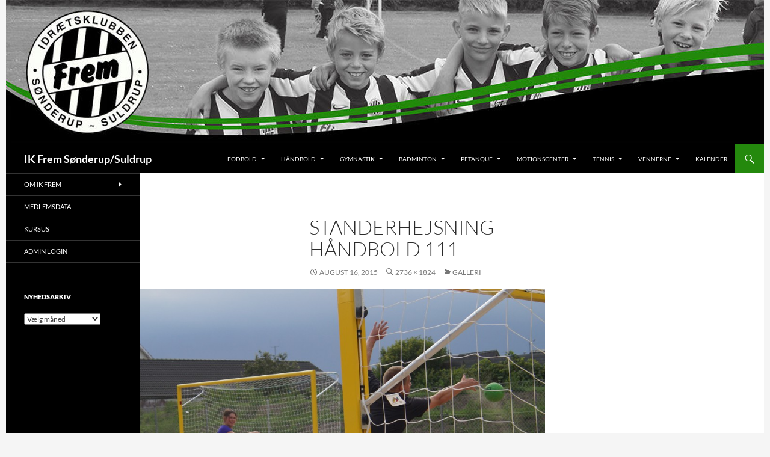

--- FILE ---
content_type: text/html; charset=UTF-8
request_url: https://wp.ikfrem.dk/haandbold/galleri/standerhejsning-haandbold-111/
body_size: 11046
content:
<!DOCTYPE html>
<html lang="da-DK" xmlns:fb="https://www.facebook.com/2008/fbml" xmlns:addthis="https://www.addthis.com/help/api-spec" >
<head>
	<meta charset="UTF-8">
	<meta name="viewport" content="width=device-width, initial-scale=1.0">
	<title>Standerhejsning Håndbold 111 | IK Frem Sønderup/Suldrup</title>
	<link rel="profile" href="https://gmpg.org/xfn/11">
	<link rel="pingback" href="https://wp.ikfrem.dk/xmlrpc.php">
	<meta name='robots' content='max-image-preview:large' />
<link rel="alternate" type="application/rss+xml" title="IK Frem Sønderup/Suldrup &raquo; Feed" href="https://wp.ikfrem.dk/feed/" />
<link rel="alternate" type="application/rss+xml" title="IK Frem Sønderup/Suldrup &raquo;-kommentar-feed" href="https://wp.ikfrem.dk/comments/feed/" />
<link rel="alternate" type="application/rss+xml" title="IK Frem Sønderup/Suldrup &raquo; Standerhejsning Håndbold 111-kommentar-feed" href="https://wp.ikfrem.dk/haandbold/galleri/standerhejsning-haandbold-111/feed/" />
<link rel="alternate" title="oEmbed (JSON)" type="application/json+oembed" href="https://wp.ikfrem.dk/wp-json/oembed/1.0/embed?url=https%3A%2F%2Fwp.ikfrem.dk%2Fhaandbold%2Fgalleri%2Fstanderhejsning-haandbold-111%2F" />
<link rel="alternate" title="oEmbed (XML)" type="text/xml+oembed" href="https://wp.ikfrem.dk/wp-json/oembed/1.0/embed?url=https%3A%2F%2Fwp.ikfrem.dk%2Fhaandbold%2Fgalleri%2Fstanderhejsning-haandbold-111%2F&#038;format=xml" />
<style id='wp-img-auto-sizes-contain-inline-css'>
img:is([sizes=auto i],[sizes^="auto," i]){contain-intrinsic-size:3000px 1500px}
/*# sourceURL=wp-img-auto-sizes-contain-inline-css */
</style>
<style id='wp-emoji-styles-inline-css'>

	img.wp-smiley, img.emoji {
		display: inline !important;
		border: none !important;
		box-shadow: none !important;
		height: 1em !important;
		width: 1em !important;
		margin: 0 0.07em !important;
		vertical-align: -0.1em !important;
		background: none !important;
		padding: 0 !important;
	}
/*# sourceURL=wp-emoji-styles-inline-css */
</style>
<link rel='stylesheet' id='wp-block-library-css' href='https://wp.ikfrem.dk/wp-includes/css/dist/block-library/style.min.css?ver=6.9' media='all' />
<style id='global-styles-inline-css'>
:root{--wp--preset--aspect-ratio--square: 1;--wp--preset--aspect-ratio--4-3: 4/3;--wp--preset--aspect-ratio--3-4: 3/4;--wp--preset--aspect-ratio--3-2: 3/2;--wp--preset--aspect-ratio--2-3: 2/3;--wp--preset--aspect-ratio--16-9: 16/9;--wp--preset--aspect-ratio--9-16: 9/16;--wp--preset--color--black: #000000;--wp--preset--color--cyan-bluish-gray: #abb8c3;--wp--preset--color--white: #fff;--wp--preset--color--pale-pink: #f78da7;--wp--preset--color--vivid-red: #cf2e2e;--wp--preset--color--luminous-vivid-orange: #ff6900;--wp--preset--color--luminous-vivid-amber: #fcb900;--wp--preset--color--light-green-cyan: #7bdcb5;--wp--preset--color--vivid-green-cyan: #00d084;--wp--preset--color--pale-cyan-blue: #8ed1fc;--wp--preset--color--vivid-cyan-blue: #0693e3;--wp--preset--color--vivid-purple: #9b51e0;--wp--preset--color--green: #24890d;--wp--preset--color--dark-gray: #2b2b2b;--wp--preset--color--medium-gray: #767676;--wp--preset--color--light-gray: #f5f5f5;--wp--preset--gradient--vivid-cyan-blue-to-vivid-purple: linear-gradient(135deg,rgb(6,147,227) 0%,rgb(155,81,224) 100%);--wp--preset--gradient--light-green-cyan-to-vivid-green-cyan: linear-gradient(135deg,rgb(122,220,180) 0%,rgb(0,208,130) 100%);--wp--preset--gradient--luminous-vivid-amber-to-luminous-vivid-orange: linear-gradient(135deg,rgb(252,185,0) 0%,rgb(255,105,0) 100%);--wp--preset--gradient--luminous-vivid-orange-to-vivid-red: linear-gradient(135deg,rgb(255,105,0) 0%,rgb(207,46,46) 100%);--wp--preset--gradient--very-light-gray-to-cyan-bluish-gray: linear-gradient(135deg,rgb(238,238,238) 0%,rgb(169,184,195) 100%);--wp--preset--gradient--cool-to-warm-spectrum: linear-gradient(135deg,rgb(74,234,220) 0%,rgb(151,120,209) 20%,rgb(207,42,186) 40%,rgb(238,44,130) 60%,rgb(251,105,98) 80%,rgb(254,248,76) 100%);--wp--preset--gradient--blush-light-purple: linear-gradient(135deg,rgb(255,206,236) 0%,rgb(152,150,240) 100%);--wp--preset--gradient--blush-bordeaux: linear-gradient(135deg,rgb(254,205,165) 0%,rgb(254,45,45) 50%,rgb(107,0,62) 100%);--wp--preset--gradient--luminous-dusk: linear-gradient(135deg,rgb(255,203,112) 0%,rgb(199,81,192) 50%,rgb(65,88,208) 100%);--wp--preset--gradient--pale-ocean: linear-gradient(135deg,rgb(255,245,203) 0%,rgb(182,227,212) 50%,rgb(51,167,181) 100%);--wp--preset--gradient--electric-grass: linear-gradient(135deg,rgb(202,248,128) 0%,rgb(113,206,126) 100%);--wp--preset--gradient--midnight: linear-gradient(135deg,rgb(2,3,129) 0%,rgb(40,116,252) 100%);--wp--preset--font-size--small: 13px;--wp--preset--font-size--medium: 20px;--wp--preset--font-size--large: 36px;--wp--preset--font-size--x-large: 42px;--wp--preset--spacing--20: 0.44rem;--wp--preset--spacing--30: 0.67rem;--wp--preset--spacing--40: 1rem;--wp--preset--spacing--50: 1.5rem;--wp--preset--spacing--60: 2.25rem;--wp--preset--spacing--70: 3.38rem;--wp--preset--spacing--80: 5.06rem;--wp--preset--shadow--natural: 6px 6px 9px rgba(0, 0, 0, 0.2);--wp--preset--shadow--deep: 12px 12px 50px rgba(0, 0, 0, 0.4);--wp--preset--shadow--sharp: 6px 6px 0px rgba(0, 0, 0, 0.2);--wp--preset--shadow--outlined: 6px 6px 0px -3px rgb(255, 255, 255), 6px 6px rgb(0, 0, 0);--wp--preset--shadow--crisp: 6px 6px 0px rgb(0, 0, 0);}:where(.is-layout-flex){gap: 0.5em;}:where(.is-layout-grid){gap: 0.5em;}body .is-layout-flex{display: flex;}.is-layout-flex{flex-wrap: wrap;align-items: center;}.is-layout-flex > :is(*, div){margin: 0;}body .is-layout-grid{display: grid;}.is-layout-grid > :is(*, div){margin: 0;}:where(.wp-block-columns.is-layout-flex){gap: 2em;}:where(.wp-block-columns.is-layout-grid){gap: 2em;}:where(.wp-block-post-template.is-layout-flex){gap: 1.25em;}:where(.wp-block-post-template.is-layout-grid){gap: 1.25em;}.has-black-color{color: var(--wp--preset--color--black) !important;}.has-cyan-bluish-gray-color{color: var(--wp--preset--color--cyan-bluish-gray) !important;}.has-white-color{color: var(--wp--preset--color--white) !important;}.has-pale-pink-color{color: var(--wp--preset--color--pale-pink) !important;}.has-vivid-red-color{color: var(--wp--preset--color--vivid-red) !important;}.has-luminous-vivid-orange-color{color: var(--wp--preset--color--luminous-vivid-orange) !important;}.has-luminous-vivid-amber-color{color: var(--wp--preset--color--luminous-vivid-amber) !important;}.has-light-green-cyan-color{color: var(--wp--preset--color--light-green-cyan) !important;}.has-vivid-green-cyan-color{color: var(--wp--preset--color--vivid-green-cyan) !important;}.has-pale-cyan-blue-color{color: var(--wp--preset--color--pale-cyan-blue) !important;}.has-vivid-cyan-blue-color{color: var(--wp--preset--color--vivid-cyan-blue) !important;}.has-vivid-purple-color{color: var(--wp--preset--color--vivid-purple) !important;}.has-black-background-color{background-color: var(--wp--preset--color--black) !important;}.has-cyan-bluish-gray-background-color{background-color: var(--wp--preset--color--cyan-bluish-gray) !important;}.has-white-background-color{background-color: var(--wp--preset--color--white) !important;}.has-pale-pink-background-color{background-color: var(--wp--preset--color--pale-pink) !important;}.has-vivid-red-background-color{background-color: var(--wp--preset--color--vivid-red) !important;}.has-luminous-vivid-orange-background-color{background-color: var(--wp--preset--color--luminous-vivid-orange) !important;}.has-luminous-vivid-amber-background-color{background-color: var(--wp--preset--color--luminous-vivid-amber) !important;}.has-light-green-cyan-background-color{background-color: var(--wp--preset--color--light-green-cyan) !important;}.has-vivid-green-cyan-background-color{background-color: var(--wp--preset--color--vivid-green-cyan) !important;}.has-pale-cyan-blue-background-color{background-color: var(--wp--preset--color--pale-cyan-blue) !important;}.has-vivid-cyan-blue-background-color{background-color: var(--wp--preset--color--vivid-cyan-blue) !important;}.has-vivid-purple-background-color{background-color: var(--wp--preset--color--vivid-purple) !important;}.has-black-border-color{border-color: var(--wp--preset--color--black) !important;}.has-cyan-bluish-gray-border-color{border-color: var(--wp--preset--color--cyan-bluish-gray) !important;}.has-white-border-color{border-color: var(--wp--preset--color--white) !important;}.has-pale-pink-border-color{border-color: var(--wp--preset--color--pale-pink) !important;}.has-vivid-red-border-color{border-color: var(--wp--preset--color--vivid-red) !important;}.has-luminous-vivid-orange-border-color{border-color: var(--wp--preset--color--luminous-vivid-orange) !important;}.has-luminous-vivid-amber-border-color{border-color: var(--wp--preset--color--luminous-vivid-amber) !important;}.has-light-green-cyan-border-color{border-color: var(--wp--preset--color--light-green-cyan) !important;}.has-vivid-green-cyan-border-color{border-color: var(--wp--preset--color--vivid-green-cyan) !important;}.has-pale-cyan-blue-border-color{border-color: var(--wp--preset--color--pale-cyan-blue) !important;}.has-vivid-cyan-blue-border-color{border-color: var(--wp--preset--color--vivid-cyan-blue) !important;}.has-vivid-purple-border-color{border-color: var(--wp--preset--color--vivid-purple) !important;}.has-vivid-cyan-blue-to-vivid-purple-gradient-background{background: var(--wp--preset--gradient--vivid-cyan-blue-to-vivid-purple) !important;}.has-light-green-cyan-to-vivid-green-cyan-gradient-background{background: var(--wp--preset--gradient--light-green-cyan-to-vivid-green-cyan) !important;}.has-luminous-vivid-amber-to-luminous-vivid-orange-gradient-background{background: var(--wp--preset--gradient--luminous-vivid-amber-to-luminous-vivid-orange) !important;}.has-luminous-vivid-orange-to-vivid-red-gradient-background{background: var(--wp--preset--gradient--luminous-vivid-orange-to-vivid-red) !important;}.has-very-light-gray-to-cyan-bluish-gray-gradient-background{background: var(--wp--preset--gradient--very-light-gray-to-cyan-bluish-gray) !important;}.has-cool-to-warm-spectrum-gradient-background{background: var(--wp--preset--gradient--cool-to-warm-spectrum) !important;}.has-blush-light-purple-gradient-background{background: var(--wp--preset--gradient--blush-light-purple) !important;}.has-blush-bordeaux-gradient-background{background: var(--wp--preset--gradient--blush-bordeaux) !important;}.has-luminous-dusk-gradient-background{background: var(--wp--preset--gradient--luminous-dusk) !important;}.has-pale-ocean-gradient-background{background: var(--wp--preset--gradient--pale-ocean) !important;}.has-electric-grass-gradient-background{background: var(--wp--preset--gradient--electric-grass) !important;}.has-midnight-gradient-background{background: var(--wp--preset--gradient--midnight) !important;}.has-small-font-size{font-size: var(--wp--preset--font-size--small) !important;}.has-medium-font-size{font-size: var(--wp--preset--font-size--medium) !important;}.has-large-font-size{font-size: var(--wp--preset--font-size--large) !important;}.has-x-large-font-size{font-size: var(--wp--preset--font-size--x-large) !important;}
/*# sourceURL=global-styles-inline-css */
</style>

<style id='classic-theme-styles-inline-css'>
/*! This file is auto-generated */
.wp-block-button__link{color:#fff;background-color:#32373c;border-radius:9999px;box-shadow:none;text-decoration:none;padding:calc(.667em + 2px) calc(1.333em + 2px);font-size:1.125em}.wp-block-file__button{background:#32373c;color:#fff;text-decoration:none}
/*# sourceURL=/wp-includes/css/classic-themes.min.css */
</style>
<link rel='stylesheet' id='irw-widget-css' href='https://wp.ikfrem.dk/wp-content/plugins/dk-new-medias-image-rotator-widget/css/dkirw.css?ver=6.9' media='all' />
<link rel='stylesheet' id='parent-style-css' href='https://wp.ikfrem.dk/wp-content/themes/twentyfourteen/style.css?ver=6.9' media='all' />
<link rel='stylesheet' id='child-style-css' href='https://wp.ikfrem.dk/wp-content/themes/twentyfourteen-child/style.css?ver=6.9' media='all' />
<link rel='stylesheet' id='twentyfourteen-lato-css' href='https://wp.ikfrem.dk/wp-content/themes/twentyfourteen/fonts/font-lato.css?ver=20230328' media='all' />
<link rel='stylesheet' id='genericons-css' href='https://wp.ikfrem.dk/wp-content/themes/twentyfourteen/genericons/genericons.css?ver=20251101' media='all' />
<link rel='stylesheet' id='twentyfourteen-style-css' href='https://wp.ikfrem.dk/wp-content/themes/twentyfourteen-child/style.css?ver=20251202' media='all' />
<link rel='stylesheet' id='twentyfourteen-block-style-css' href='https://wp.ikfrem.dk/wp-content/themes/twentyfourteen/css/blocks.css?ver=20250715' media='all' />
<link rel='stylesheet' id='pwLogWi_style-css' href='https://wp.ikfrem.dk/wp-content/plugins/nice-login-register-widget/css/pw-login-widget.css?ver=1.3.10' media='all' />
<link rel='stylesheet' id='addthis_all_pages-css' href='https://wp.ikfrem.dk/wp-content/plugins/addthis/frontend/build/addthis_wordpress_public.min.css?ver=6.9' media='all' />
<script src="https://wp.ikfrem.dk/wp-includes/js/jquery/jquery.min.js?ver=3.7.1" id="jquery-core-js"></script>
<script src="https://wp.ikfrem.dk/wp-includes/js/jquery/jquery-migrate.min.js?ver=3.4.1" id="jquery-migrate-js"></script>
<script src="https://wp.ikfrem.dk/wp-content/plugins/dk-new-medias-image-rotator-widget/js/jquery.imagesloaded.js?ver=6.9" id="jquery-imagesloaded-js"></script>
<script src="https://wp.ikfrem.dk/wp-content/plugins/dk-new-medias-image-rotator-widget/js/dkirw.js?ver=6.9" id="irw-widget-js"></script>
<script src="https://wp.ikfrem.dk/wp-content/themes/twentyfourteen/js/keyboard-image-navigation.js?ver=20150120" id="twentyfourteen-keyboard-image-navigation-js"></script>
<script src="https://wp.ikfrem.dk/wp-content/themes/twentyfourteen/js/functions.js?ver=20250729" id="twentyfourteen-script-js" defer data-wp-strategy="defer"></script>
<link rel="https://api.w.org/" href="https://wp.ikfrem.dk/wp-json/" /><link rel="alternate" title="JSON" type="application/json" href="https://wp.ikfrem.dk/wp-json/wp/v2/media/752" /><link rel="EditURI" type="application/rsd+xml" title="RSD" href="https://wp.ikfrem.dk/xmlrpc.php?rsd" />
<meta name="generator" content="WordPress 6.9" />
<link rel="canonical" href="https://wp.ikfrem.dk/haandbold/galleri/standerhejsning-haandbold-111/" />
<link rel='shortlink' href='https://wp.ikfrem.dk/?p=752' />
<style id="fourteen-colors" type="text/css"></style><script data-cfasync="false" type="text/javascript">if (window.addthis_product === undefined) { window.addthis_product = "wpp"; } if (window.wp_product_version === undefined) { window.wp_product_version = "wpp-6.2.7"; } if (window.addthis_share === undefined) { window.addthis_share = {}; } if (window.addthis_config === undefined) { window.addthis_config = {"data_track_clickback":true,"ignore_server_config":true,"ui_atversion":300}; } if (window.addthis_layers === undefined) { window.addthis_layers = {}; } if (window.addthis_layers_tools === undefined) { window.addthis_layers_tools = [{"sharetoolbox":{"numPreferredServices":5,"counts":"one","size":"16px","style":"fixed","shareCountThreshold":0,"elements":".addthis_inline_share_toolbox_above,.at-above-post-homepage,.at-above-post-arch-page,.at-above-post-cat-page,.at-above-post,.at-above-post-page"}},{"share":{"counts":"none","numPreferredServices":5,"mobile":false,"position":"right","theme":"transparent"}},{"dock":{"follow":"off","buttonBarTheme":"light","buttonBarPosition":"bottom"}}]; } else { window.addthis_layers_tools.push({"sharetoolbox":{"numPreferredServices":5,"counts":"one","size":"16px","style":"fixed","shareCountThreshold":0,"elements":".addthis_inline_share_toolbox_above,.at-above-post-homepage,.at-above-post-arch-page,.at-above-post-cat-page,.at-above-post,.at-above-post-page"}}); window.addthis_layers_tools.push({"share":{"counts":"none","numPreferredServices":5,"mobile":false,"position":"right","theme":"transparent"}}); window.addthis_layers_tools.push({"dock":{"follow":"off","buttonBarTheme":"light","buttonBarPosition":"bottom"}});  } if (window.addthis_plugin_info === undefined) { window.addthis_plugin_info = {"info_status":"enabled","cms_name":"WordPress","plugin_name":"Share Buttons by AddThis","plugin_version":"6.2.7","plugin_mode":"WordPress","anonymous_profile_id":"wp-a97a540832ea2b22bd3e26fff5005ba4","page_info":{"template":"pages","post_type":"attachment"},"sharing_enabled_on_post_via_metabox":false}; } 
                    (function() {
                      var first_load_interval_id = setInterval(function () {
                        if (typeof window.addthis !== 'undefined') {
                          window.clearInterval(first_load_interval_id);
                          if (typeof window.addthis_layers !== 'undefined' && Object.getOwnPropertyNames(window.addthis_layers).length > 0) {
                            window.addthis.layers(window.addthis_layers);
                          }
                          if (Array.isArray(window.addthis_layers_tools)) {
                            for (i = 0; i < window.addthis_layers_tools.length; i++) {
                              window.addthis.layers(window.addthis_layers_tools[i]);
                            }
                          }
                        }
                     },1000)
                    }());
                </script> <script data-cfasync="false" type="text/javascript" src="https://s7.addthis.com/js/300/addthis_widget.js#pubid=wp-a97a540832ea2b22bd3e26fff5005ba4" async="async"></script>		<style id="wp-custom-css">
			.primary-navigation {
font-size: 10px;
padding-top: 0px;
}		</style>
		
<!-- Styles cached and displayed inline for speed. Generated by http://stylesplugin.com -->
<style type="text/css" id="styles-plugin-css">
.styles .footer-sidebar .widget-title,.styles .widget_calendar caption{color:#24890d}.styles .site-footer{background-color:#f4f4f4}
</style>
</head>

<body class="attachment wp-singular attachment-template-default attachmentid-752 attachment-jpeg wp-embed-responsive wp-theme-twentyfourteen wp-child-theme-twentyfourteen-child styles group-blog header-image full-width footer-widgets singular">
<a class="screen-reader-text skip-link" href="#content">
	Hop til indhold</a>
<div id="page" class="hfeed site">
			<div id="site-header">
		<a href="https://wp.ikfrem.dk/" rel="home" >
			<img src="https://wp.ikfrem.dk/wp-content/uploads/2023/10/cropped-webbanner_ikfrem.jpg" width="1260" height="240" alt="IK Frem Sønderup/Suldrup" srcset="https://wp.ikfrem.dk/wp-content/uploads/2023/10/cropped-webbanner_ikfrem.jpg 1260w, https://wp.ikfrem.dk/wp-content/uploads/2023/10/cropped-webbanner_ikfrem-300x57.jpg 300w, https://wp.ikfrem.dk/wp-content/uploads/2023/10/cropped-webbanner_ikfrem-1024x195.jpg 1024w, https://wp.ikfrem.dk/wp-content/uploads/2023/10/cropped-webbanner_ikfrem-768x146.jpg 768w" sizes="(max-width: 1260px) 100vw, 1260px" decoding="async" fetchpriority="high" />		</a>
	</div>
	
	<header id="masthead" class="site-header">
		<div class="header-main">
							<h1 class="site-title"><a href="https://wp.ikfrem.dk/" rel="home" >IK Frem Sønderup/Suldrup</a></h1>
			
			<div class="search-toggle">
				<a href="#search-container" class="screen-reader-text" aria-expanded="false" aria-controls="search-container">
					Søg				</a>
			</div>

			<nav id="primary-navigation" class="site-navigation primary-navigation">
				<button class="menu-toggle">Primær menu</button>
				<div class="menu-top-container"><ul id="primary-menu" class="nav-menu"><li id="menu-item-37" class="menu-item menu-item-type-post_type menu-item-object-page menu-item-has-children menu-item-37"><a href="https://wp.ikfrem.dk/fodbold/">Fodbold</a>
<ul class="sub-menu">
	<li id="menu-item-220" class="menu-item menu-item-type-post_type menu-item-object-page menu-item-220"><a href="https://wp.ikfrem.dk/fodbold/udvalget/">Udvalget</a></li>
	<li id="menu-item-151" class="menu-item menu-item-type-post_type menu-item-object-page menu-item-151"><a href="https://wp.ikfrem.dk/fodbold/holdoversigt/">Holdoversigt</a></li>
	<li id="menu-item-161" class="menu-item menu-item-type-post_type menu-item-object-page menu-item-161"><a href="https://wp.ikfrem.dk/fodbold/resultater/">Resultater</a></li>
	<li id="menu-item-395" class="menu-item menu-item-type-taxonomy menu-item-object-category menu-item-395"><a href="https://wp.ikfrem.dk/category/fodbold/">Nyheder</a></li>
	<li id="menu-item-643" class="menu-item menu-item-type-post_type menu-item-object-page menu-item-643"><a href="https://wp.ikfrem.dk/fodbold/links_fb/">Links</a></li>
</ul>
</li>
<li id="menu-item-36" class="menu-item menu-item-type-post_type menu-item-object-page menu-item-has-children menu-item-36"><a href="https://wp.ikfrem.dk/haandbold/">Håndbold</a>
<ul class="sub-menu">
	<li id="menu-item-228" class="menu-item menu-item-type-post_type menu-item-object-page menu-item-228"><a href="https://wp.ikfrem.dk/haandbold/udvalget/">Udvalget</a></li>
	<li id="menu-item-294" class="menu-item menu-item-type-post_type menu-item-object-page menu-item-294"><a href="https://wp.ikfrem.dk/haandbold/holdoversigt/">Holdoversigt</a></li>
	<li id="menu-item-295" class="menu-item menu-item-type-post_type menu-item-object-page menu-item-295"><a href="https://wp.ikfrem.dk/haandbold/resultater/">Resultater</a></li>
	<li id="menu-item-293" class="menu-item menu-item-type-post_type menu-item-object-page menu-item-293"><a href="https://wp.ikfrem.dk/haandbold/galleri/">Galleri</a></li>
	<li id="menu-item-418" class="menu-item menu-item-type-taxonomy menu-item-object-category menu-item-418"><a href="https://wp.ikfrem.dk/category/haandbold/">Nyheder</a></li>
	<li id="menu-item-642" class="menu-item menu-item-type-post_type menu-item-object-page menu-item-642"><a href="https://wp.ikfrem.dk/haandbold/links_hb/">Links</a></li>
	<li id="menu-item-499" class="menu-item menu-item-type-post_type menu-item-object-page menu-item-499"><a href="https://wp.ikfrem.dk/haandbold/for-sjov/">Håndbold – kommentarer</a></li>
</ul>
</li>
<li id="menu-item-35" class="menu-item menu-item-type-post_type menu-item-object-page menu-item-has-children menu-item-35"><a href="https://wp.ikfrem.dk/gymnastik/">Gymnastik</a>
<ul class="sub-menu">
	<li id="menu-item-243" class="menu-item menu-item-type-post_type menu-item-object-page menu-item-243"><a href="https://wp.ikfrem.dk/gymnastik/udvalget/">Udvalget</a></li>
	<li id="menu-item-297" class="menu-item menu-item-type-post_type menu-item-object-page menu-item-297"><a href="https://wp.ikfrem.dk/gymnastik/holdoversigt/">Holdoversigt</a></li>
	<li id="menu-item-296" class="menu-item menu-item-type-post_type menu-item-object-page menu-item-296"><a href="https://wp.ikfrem.dk/gymnastik/galleri/">Galleri</a></li>
	<li id="menu-item-417" class="menu-item menu-item-type-taxonomy menu-item-object-category menu-item-417"><a href="https://wp.ikfrem.dk/category/gymnastik/">Nyheder</a></li>
	<li id="menu-item-640" class="menu-item menu-item-type-post_type menu-item-object-page menu-item-640"><a href="https://wp.ikfrem.dk/gymnastik/links_gy/">Links</a></li>
	<li id="menu-item-498" class="menu-item menu-item-type-post_type menu-item-object-page menu-item-498"><a href="https://wp.ikfrem.dk/gymnastik/gymnastik-kommentarer/">Gymnastik – kommentarer</a></li>
</ul>
</li>
<li id="menu-item-34" class="menu-item menu-item-type-post_type menu-item-object-page menu-item-has-children menu-item-34"><a href="https://wp.ikfrem.dk/badminton/">Badminton</a>
<ul class="sub-menu">
	<li id="menu-item-242" class="menu-item menu-item-type-post_type menu-item-object-page menu-item-242"><a href="https://wp.ikfrem.dk/badminton/udvalget/">Udvalget</a></li>
	<li id="menu-item-300" class="menu-item menu-item-type-post_type menu-item-object-page menu-item-300"><a href="https://wp.ikfrem.dk/badminton/holdoversigt/">Holdoversigt</a></li>
	<li id="menu-item-301" class="menu-item menu-item-type-post_type menu-item-object-page menu-item-301"><a href="https://wp.ikfrem.dk/badminton/resultater/">Resultater</a></li>
	<li id="menu-item-299" class="menu-item menu-item-type-post_type menu-item-object-page menu-item-299"><a href="https://wp.ikfrem.dk/badminton/galleri/">Galleri</a></li>
	<li id="menu-item-416" class="menu-item menu-item-type-taxonomy menu-item-object-category menu-item-416"><a href="https://wp.ikfrem.dk/category/badminton/">Nyheder</a></li>
	<li id="menu-item-3999" class="menu-item menu-item-type-post_type menu-item-object-page menu-item-3999"><a href="https://wp.ikfrem.dk/sponsor-liste-badminton/">Sponsor liste badminton</a></li>
	<li id="menu-item-641" class="menu-item menu-item-type-post_type menu-item-object-page menu-item-641"><a href="https://wp.ikfrem.dk/badminton/links_ba/">Links</a></li>
	<li id="menu-item-497" class="menu-item menu-item-type-post_type menu-item-object-page menu-item-497"><a href="https://wp.ikfrem.dk/badminton/badminton-kommentarer/">Badminton – kommentarer</a></li>
</ul>
</li>
<li id="menu-item-32" class="menu-item menu-item-type-post_type menu-item-object-page menu-item-has-children menu-item-32"><a href="https://wp.ikfrem.dk/petanque/">Petanque</a>
<ul class="sub-menu">
	<li id="menu-item-240" class="menu-item menu-item-type-post_type menu-item-object-page menu-item-240"><a href="https://wp.ikfrem.dk/petanque/udvalget/">Udvalget</a></li>
	<li id="menu-item-305" class="menu-item menu-item-type-post_type menu-item-object-page menu-item-305"><a href="https://wp.ikfrem.dk/petanque/holdoversigt/">Holdoversigt</a></li>
	<li id="menu-item-306" class="menu-item menu-item-type-post_type menu-item-object-page menu-item-306"><a href="https://wp.ikfrem.dk/petanque/resultater/">Resultater</a></li>
	<li id="menu-item-304" class="menu-item menu-item-type-post_type menu-item-object-page menu-item-304"><a href="https://wp.ikfrem.dk/petanque/galleri/">Galleri</a></li>
	<li id="menu-item-420" class="menu-item menu-item-type-taxonomy menu-item-object-category menu-item-420"><a href="https://wp.ikfrem.dk/category/petanque/">Nyheder</a></li>
	<li id="menu-item-639" class="menu-item menu-item-type-post_type menu-item-object-page menu-item-639"><a href="https://wp.ikfrem.dk/petanque/links_pe/">Links</a></li>
	<li id="menu-item-495" class="menu-item menu-item-type-post_type menu-item-object-page menu-item-495"><a href="https://wp.ikfrem.dk/petanque/petanque-kommentarer/">Petanque – kommentarer</a></li>
</ul>
</li>
<li id="menu-item-33" class="menu-item menu-item-type-post_type menu-item-object-page menu-item-has-children menu-item-33"><a href="https://wp.ikfrem.dk/motionscenter/">Motionscenter</a>
<ul class="sub-menu">
	<li id="menu-item-241" class="menu-item menu-item-type-post_type menu-item-object-page menu-item-241"><a href="https://wp.ikfrem.dk/motionscenter/udvalget/">Udvalget</a></li>
	<li id="menu-item-1403" class="menu-item menu-item-type-post_type menu-item-object-page menu-item-1403"><a href="https://wp.ikfrem.dk/motionscenter/instruktoerer/">Instruktører</a></li>
	<li id="menu-item-303" class="menu-item menu-item-type-post_type menu-item-object-page menu-item-303"><a href="https://wp.ikfrem.dk/motionscenter/holdoversigt/">Betaling</a></li>
	<li id="menu-item-302" class="menu-item menu-item-type-post_type menu-item-object-page menu-item-302"><a href="https://wp.ikfrem.dk/motionscenter/galleri/">Galleri</a></li>
	<li id="menu-item-419" class="menu-item menu-item-type-taxonomy menu-item-object-category menu-item-419"><a href="https://wp.ikfrem.dk/category/motionscenter/">Nyheder</a></li>
	<li id="menu-item-637" class="menu-item menu-item-type-post_type menu-item-object-page menu-item-637"><a href="https://wp.ikfrem.dk/motionscenter/links_mo/">Links</a></li>
	<li id="menu-item-496" class="menu-item menu-item-type-post_type menu-item-object-page menu-item-496"><a href="https://wp.ikfrem.dk/?page_id=481">Motionscenter – kommentarer</a></li>
</ul>
</li>
<li id="menu-item-31" class="menu-item menu-item-type-post_type menu-item-object-page menu-item-has-children menu-item-31"><a href="https://wp.ikfrem.dk/tennis/">Tennis</a>
<ul class="sub-menu">
	<li id="menu-item-3320" class="menu-item menu-item-type-post_type menu-item-object-page menu-item-3320"><a href="https://wp.ikfrem.dk/tennis/udvalget_tennis/">Udvalget</a></li>
	<li id="menu-item-308" class="menu-item menu-item-type-post_type menu-item-object-page menu-item-308"><a href="https://wp.ikfrem.dk/tennis/holdoversigt/">Holdoversigt</a></li>
	<li id="menu-item-309" class="menu-item menu-item-type-post_type menu-item-object-page menu-item-309"><a href="https://wp.ikfrem.dk/tennis/resultater/">Resultater</a></li>
	<li id="menu-item-307" class="menu-item menu-item-type-post_type menu-item-object-page menu-item-307"><a href="https://wp.ikfrem.dk/tennis/galleri/">Galleri</a></li>
	<li id="menu-item-421" class="menu-item menu-item-type-taxonomy menu-item-object-category menu-item-421"><a href="https://wp.ikfrem.dk/category/tennis/">Nyheder</a></li>
	<li id="menu-item-638" class="menu-item menu-item-type-post_type menu-item-object-page menu-item-638"><a href="https://wp.ikfrem.dk/tennis/links_te/">Links</a></li>
	<li id="menu-item-494" class="menu-item menu-item-type-post_type menu-item-object-page menu-item-494"><a href="https://wp.ikfrem.dk/tennis/tennis-kommentarer/">Tennis – kommentarer</a></li>
</ul>
</li>
<li id="menu-item-3327" class="menu-item menu-item-type-custom menu-item-object-custom menu-item-has-children menu-item-3327"><a href="http://wp.ikfrem.dk/vennerne/">Vennerne</a>
<ul class="sub-menu">
	<li id="menu-item-3328" class="menu-item menu-item-type-custom menu-item-object-custom menu-item-3328"><a href="http://wp.ikfrem.dk/vennerne/udvalget/">Udvalget</a></li>
	<li id="menu-item-3337" class="menu-item menu-item-type-custom menu-item-object-custom menu-item-3337"><a href="http://wp.ikfrem.dk/vennerne/klublotto/">Klublotto</a></li>
	<li id="menu-item-3338" class="menu-item menu-item-type-custom menu-item-object-custom menu-item-3338"><a href="http://wp.ikfrem.dk/vennerne/galleri/">Galleri</a></li>
	<li id="menu-item-4041" class="menu-item menu-item-type-post_type menu-item-object-page menu-item-4041"><a href="https://wp.ikfrem.dk/sponsorliste-vennerne/">Sponsorliste – Vennerne</a></li>
	<li id="menu-item-3339" class="menu-item menu-item-type-custom menu-item-object-custom menu-item-3339"><a href="http://wp.ikfrem.dk/category/vennerne/">Nyheder fra vennerne</a></li>
</ul>
</li>
<li id="menu-item-404" class="menu-item menu-item-type-custom menu-item-object-custom menu-item-404"><a href="#text-6">Kalender</a></li>
</ul></div>			</nav>
		</div>

		<div id="search-container" class="search-box-wrapper hide">
			<div class="search-box">
				<form role="search" method="get" class="search-form" action="https://wp.ikfrem.dk/">
				<label>
					<span class="screen-reader-text">Søg efter:</span>
					<input type="search" class="search-field" placeholder="Søg &hellip;" value="" name="s" />
				</label>
				<input type="submit" class="search-submit" value="Søg" />
			</form>			</div>
		</div>
	</header><!-- #masthead -->

	<div id="main" class="site-main">

	<section id="primary" class="content-area image-attachment">
		<div id="content" class="site-content" role="main">

			<article id="post-752" class="post-752 attachment type-attachment status-inherit hentry">
			<header class="entry-header">
				<h1 class="entry-title">Standerhejsning Håndbold 111</h1>
				<div class="entry-meta">

					<span class="entry-date"><time class="entry-date" datetime="2015-08-16T13:20:41+00:00">august 16, 2015</time></span>

					<span class="full-size-link"><a href="https://wp.ikfrem.dk/wp-content/uploads/2015/08/Standerhejsning-Håndbold-111.jpg">2736 &times; 1824</a></span>

					<span class="parent-post-link"><a href="https://wp.ikfrem.dk/haandbold/galleri/" rel="gallery">Galleri</a></span>
									</div><!-- .entry-meta -->
			</header><!-- .entry-header -->

			<div class="entry-content">
				<div class="entry-attachment">
					<div class="attachment">
						<a href="https://wp.ikfrem.dk/haandbold/galleri/standerhejsning-haandbold-112/" rel="attachment"><img width="810" height="540" src="https://wp.ikfrem.dk/wp-content/uploads/2015/08/Standerhejsning-Håndbold-111.jpg" class="attachment-810x810 size-810x810" alt="" decoding="async" srcset="https://wp.ikfrem.dk/wp-content/uploads/2015/08/Standerhejsning-Håndbold-111.jpg 2736w, https://wp.ikfrem.dk/wp-content/uploads/2015/08/Standerhejsning-Håndbold-111-300x200.jpg 300w, https://wp.ikfrem.dk/wp-content/uploads/2015/08/Standerhejsning-Håndbold-111-1024x683.jpg 1024w" sizes="(max-width: 810px) 100vw, 810px" /></a>					</div><!-- .attachment -->

									</div><!-- .entry-attachment -->

				<div class="at-above-post-page addthis_tool" data-url="https://wp.ikfrem.dk/haandbold/galleri/standerhejsning-haandbold-111/"></div><!-- AddThis Advanced Settings above via filter on the_content --><!-- AddThis Advanced Settings below via filter on the_content --><!-- AddThis Advanced Settings generic via filter on the_content --><!-- AddThis Share Buttons above via filter on the_content --><!-- AddThis Share Buttons below via filter on the_content --><div class="at-below-post-page addthis_tool" data-url="https://wp.ikfrem.dk/haandbold/galleri/standerhejsning-haandbold-111/"></div><!-- AddThis Share Buttons generic via filter on the_content -->				</div><!-- .entry-content -->
			</article><!-- #post-752 -->

			<nav id="image-navigation" class="navigation image-navigation">
				<div class="nav-links">
				<a href='https://wp.ikfrem.dk/haandbold/galleri/standerhejsning-haandbold-103/'><div class="previous-image">Forrige billede</div></a>				<a href='https://wp.ikfrem.dk/haandbold/galleri/standerhejsning-haandbold-112/'><div class="next-image">Næste billede</div></a>				</div><!-- .nav-links -->
			</nav><!-- #image-navigation -->

			
<div id="comments" class="comments-area">

	
		<div id="respond" class="comment-respond">
		<h3 id="reply-title" class="comment-reply-title">Skriv et svar <small><a rel="nofollow" id="cancel-comment-reply-link" href="/haandbold/galleri/standerhejsning-haandbold-111/#respond" style="display:none;">Annuller svar</a></small></h3><form action="https://wp.ikfrem.dk/wp-comments-post.php" method="post" id="commentform" class="comment-form"><p class="comment-notes"><span id="email-notes">Din e-mailadresse vil ikke blive publiceret.</span> <span class="required-field-message">Krævede felter er markeret med <span class="required">*</span></span></p><p class="comment-form-comment"><label for="comment">Kommentar <span class="required">*</span></label> <textarea id="comment" name="comment" cols="45" rows="8" maxlength="65525" required></textarea></p><p class="comment-form-author"><label for="author">Navn <span class="required">*</span></label> <input id="author" name="author" type="text" value="" size="30" maxlength="245" autocomplete="name" required /></p>
<p class="comment-form-email"><label for="email">E-mail <span class="required">*</span></label> <input id="email" name="email" type="email" value="" size="30" maxlength="100" aria-describedby="email-notes" autocomplete="email" required /></p>
<p class="comment-form-url"><label for="url">Websted</label> <input id="url" name="url" type="url" value="" size="30" maxlength="200" autocomplete="url" /></p>
<p class="form-submit"><input name="submit" type="submit" id="submit" class="submit" value="Send kommentar" /> <input type='hidden' name='comment_post_ID' value='752' id='comment_post_ID' />
<input type='hidden' name='comment_parent' id='comment_parent' value='0' />
</p>
<script type='text/javascript'>
/* <![CDATA[ */
r3f5x9JS=escape(document['referrer']);
hf1N='e055c5193aeb2593502dabae2bb0dc14';
hf1V='2ef04e136e4375f5bdc8f4a6267e378b';
document.write("<input type='hidden' name='r3f5x9JS' value='"+r3f5x9JS+"' /><input type='hidden' name='"+hf1N+"' value='"+hf1V+"' />");
/* ]]> */
</script>
<noscript><input type="hidden" name="JS04X7" value="NS1" /></noscript>
<noscript><p><strong>Currently you have JavaScript disabled. In order to post comments, please make sure JavaScript and Cookies are enabled, and reload the page.</strong> <a href="http://enable-javascript.com/" rel="nofollow external" >Click here for instructions on how to enable JavaScript in your browser.</a></p></noscript>
</form>	</div><!-- #respond -->
	
</div><!-- #comments -->

		
		</div><!-- #content -->
	</section><!-- #primary -->

<div id="secondary">
	
		<nav class="navigation site-navigation secondary-navigation">
		<div class="menu-ik-frem-container"><ul id="menu-ik-frem" class="menu"><li id="menu-item-441" class="menu-item menu-item-type-post_type menu-item-object-page menu-item-has-children menu-item-441"><a href="https://wp.ikfrem.dk/om-os/">Om IK Frem</a>
<ul class="sub-menu">
	<li id="menu-item-88" class="menu-item menu-item-type-post_type menu-item-object-page menu-item-has-children menu-item-88"><a href="https://wp.ikfrem.dk/hovedbestyrelse/">Hovedbestyrelse</a>
	<ul class="sub-menu">
		<li id="menu-item-524" class="menu-item menu-item-type-taxonomy menu-item-object-category menu-item-524"><a href="https://wp.ikfrem.dk/category/hovedbestyrelse/">Nyheder fra hovedbestyrelsen</a></li>
	</ul>
</li>
	<li id="menu-item-105" class="menu-item menu-item-type-post_type menu-item-object-page menu-item-has-children menu-item-105"><a href="https://wp.ikfrem.dk/forretningsudvalg/">Forretningsudvalg</a>
	<ul class="sub-menu">
		<li id="menu-item-523" class="menu-item menu-item-type-taxonomy menu-item-object-category menu-item-523"><a href="https://wp.ikfrem.dk/category/forretningsudvalg/">Nyheder fra forretningsudvalget</a></li>
		<li id="menu-item-3972" class="menu-item menu-item-type-post_type menu-item-object-page menu-item-3972"><a href="https://wp.ikfrem.dk/forretningsudvalg/privatlivspolitik-for-administrationen/">Privatlivspolitik for administrationen</a></li>
	</ul>
</li>
	<li id="menu-item-656" class="menu-item menu-item-type-post_type menu-item-object-page menu-item-656"><a href="https://wp.ikfrem.dk/om-os/sponsorer/">Sponsorer</a></li>
	<li id="menu-item-92" class="menu-item menu-item-type-post_type menu-item-object-page menu-item-92"><a href="https://wp.ikfrem.dk/politiker/">Politikker</a></li>
	<li id="menu-item-96" class="menu-item menu-item-type-post_type menu-item-object-page menu-item-96"><a href="https://wp.ikfrem.dk/pokaler/">Pokaler &#038; Priser</a></li>
	<li id="menu-item-897" class="menu-item menu-item-type-post_type menu-item-object-page menu-item-897"><a href="https://wp.ikfrem.dk/jubilaeum/">Jubilæum</a></li>
	<li id="menu-item-653" class="menu-item menu-item-type-post_type menu-item-object-page menu-item-has-children menu-item-653"><a href="https://wp.ikfrem.dk/jaettefesten/">Jættefesten</a>
	<ul class="sub-menu">
		<li id="menu-item-1168" class="menu-item menu-item-type-post_type menu-item-object-page menu-item-1168"><a href="https://wp.ikfrem.dk/jaettefesten/udvalget/">Udvalget</a></li>
	</ul>
</li>
	<li id="menu-item-202" class="menu-item menu-item-type-custom menu-item-object-custom menu-item-202"><a target="_blank" href="http://suldrupby.dk/">Suldrup by</a></li>
	<li id="menu-item-549" class="menu-item menu-item-type-post_type menu-item-object-page menu-item-549"><a href="https://wp.ikfrem.dk/passive-medlemmer/">Passivt medlemsskab</a></li>
</ul>
</li>
<li id="menu-item-84" class="menu-item menu-item-type-post_type menu-item-object-page menu-item-84"><a href="https://wp.ikfrem.dk/medlemsdata/">Medlemsdata</a></li>
<li id="menu-item-3418" class="menu-item menu-item-type-post_type menu-item-object-page menu-item-3418"><a href="https://wp.ikfrem.dk/?page_id=3410">Kursus</a></li>
<li id="menu-item-715" class="menu-item menu-item-type-custom menu-item-object-custom menu-item-715"><a href="http://wp.ikfrem.dk/wp-admin">Admin login</a></li>
</ul></div>	</nav>
	
		<div id="primary-sidebar" class="primary-sidebar widget-area" role="complementary">
		<aside id="archives-3" class="widget widget_archive"><h1 class="widget-title">Nyhedsarkiv</h1>		<label class="screen-reader-text" for="archives-dropdown-3">Nyhedsarkiv</label>
		<select id="archives-dropdown-3" name="archive-dropdown">
			
			<option value="">Vælg måned</option>
				<option value='https://wp.ikfrem.dk/2025/06/'> juni 2025 &nbsp;(2)</option>
	<option value='https://wp.ikfrem.dk/2025/04/'> april 2025 &nbsp;(1)</option>
	<option value='https://wp.ikfrem.dk/2025/03/'> marts 2025 &nbsp;(1)</option>
	<option value='https://wp.ikfrem.dk/2024/05/'> maj 2024 &nbsp;(1)</option>
	<option value='https://wp.ikfrem.dk/2024/04/'> april 2024 &nbsp;(1)</option>
	<option value='https://wp.ikfrem.dk/2024/03/'> marts 2024 &nbsp;(1)</option>
	<option value='https://wp.ikfrem.dk/2024/02/'> februar 2024 &nbsp;(1)</option>
	<option value='https://wp.ikfrem.dk/2023/09/'> september 2023 &nbsp;(1)</option>
	<option value='https://wp.ikfrem.dk/2023/06/'> juni 2023 &nbsp;(1)</option>
	<option value='https://wp.ikfrem.dk/2023/03/'> marts 2023 &nbsp;(1)</option>
	<option value='https://wp.ikfrem.dk/2023/02/'> februar 2023 &nbsp;(1)</option>
	<option value='https://wp.ikfrem.dk/2023/01/'> januar 2023 &nbsp;(1)</option>
	<option value='https://wp.ikfrem.dk/2022/08/'> august 2022 &nbsp;(1)</option>
	<option value='https://wp.ikfrem.dk/2022/04/'> april 2022 &nbsp;(1)</option>
	<option value='https://wp.ikfrem.dk/2022/03/'> marts 2022 &nbsp;(1)</option>
	<option value='https://wp.ikfrem.dk/2022/02/'> februar 2022 &nbsp;(1)</option>
	<option value='https://wp.ikfrem.dk/2021/12/'> december 2021 &nbsp;(1)</option>
	<option value='https://wp.ikfrem.dk/2021/09/'> september 2021 &nbsp;(1)</option>
	<option value='https://wp.ikfrem.dk/2021/06/'> juni 2021 &nbsp;(1)</option>
	<option value='https://wp.ikfrem.dk/2021/05/'> maj 2021 &nbsp;(1)</option>
	<option value='https://wp.ikfrem.dk/2020/05/'> maj 2020 &nbsp;(2)</option>
	<option value='https://wp.ikfrem.dk/2020/01/'> januar 2020 &nbsp;(1)</option>
	<option value='https://wp.ikfrem.dk/2016/09/'> september 2016 &nbsp;(1)</option>

		</select>

			<script>
( ( dropdownId ) => {
	const dropdown = document.getElementById( dropdownId );
	function onSelectChange() {
		setTimeout( () => {
			if ( 'escape' === dropdown.dataset.lastkey ) {
				return;
			}
			if ( dropdown.value ) {
				document.location.href = dropdown.value;
			}
		}, 250 );
	}
	function onKeyUp( event ) {
		if ( 'Escape' === event.key ) {
			dropdown.dataset.lastkey = 'escape';
		} else {
			delete dropdown.dataset.lastkey;
		}
	}
	function onClick() {
		delete dropdown.dataset.lastkey;
	}
	dropdown.addEventListener( 'keyup', onKeyUp );
	dropdown.addEventListener( 'click', onClick );
	dropdown.addEventListener( 'change', onSelectChange );
})( "archives-dropdown-3" );

//# sourceURL=WP_Widget_Archives%3A%3Awidget
</script>
</aside>	</div><!-- #primary-sidebar -->
	</div><!-- #secondary -->

		</div><!-- #main -->

		<footer id="colophon" class="site-footer">

			
<div id="supplementary">
	<div id="footer-sidebar" class="footer-sidebar widget-area" role="complementary">
		<aside id="text-6" class="widget widget_text"><h1 class="widget-title">IK Frem kalender</h1>			<div class="textwidget"><table>
<tr>
<td font-color="ffffff"><script type='text/javascript' src='https://www.conventus.dk/dataudv/www/kalender.php?type_ikon=1&amp;niveau_ikon=0&amp;mos=1&amp;kort_dato=0&amp;dato=1&amp;dato_tidspunkt=1&amp;tidspunkt=1&amp;kort_tid=0&amp;titel=1&amp;sted=1&amp;klikbar=1&amp;tid=3&amp;niveau=1&amp;gruppe=&amp;gruppe_type=2&amp;rss=0&amp;smal=0&amp;foreningsid=4873'></script></td>
</tr>
</table>
</div>
		</aside>	</div><!-- #footer-sidebar -->
</div><!-- #supplementary -->

			<div class="site-info">
												<a href="https://wordpress.org/" class="imprint">
					Drevet af WordPress				</a>
			</div><!-- .site-info -->
		</footer><!-- #colophon -->
	</div><!-- #page -->

	<script type="speculationrules">
{"prefetch":[{"source":"document","where":{"and":[{"href_matches":"/*"},{"not":{"href_matches":["/wp-*.php","/wp-admin/*","/wp-content/uploads/*","/wp-content/*","/wp-content/plugins/*","/wp-content/themes/twentyfourteen-child/*","/wp-content/themes/twentyfourteen/*","/*\\?(.+)"]}},{"not":{"selector_matches":"a[rel~=\"nofollow\"]"}},{"not":{"selector_matches":".no-prefetch, .no-prefetch a"}}]},"eagerness":"conservative"}]}
</script>

<script type='text/javascript'>
/* <![CDATA[ */
r3f5x9JS=escape(document['referrer']);
hf4N='e055c5193aeb2593502dabae2bb0dc14';
hf4V='2ef04e136e4375f5bdc8f4a6267e378b';
cm4S="form[action='https://wp.ikfrem.dk/wp-comments-post.php']";
jQuery(document).ready(function($){var e="#commentform, .comment-respond form, .comment-form, "+cm4S+", #lostpasswordform, #registerform, #loginform, #login_form, #wpss_contact_form";$(e).submit(function(){$("<input>").attr("type","hidden").attr("name","r3f5x9JS").attr("value",r3f5x9JS).appendTo(e);return true;});var h="form[method='post']";$(h).submit(function(){$("<input>").attr("type","hidden").attr("name",hf4N).attr("value",hf4V).appendTo(h);return true;});});
/* ]]> */
</script> 
<script src="https://wp.ikfrem.dk/wp-includes/js/comment-reply.min.js?ver=6.9" id="comment-reply-js" async data-wp-strategy="async" fetchpriority="low"></script>
<script src="https://wp.ikfrem.dk/wp-includes/js/imagesloaded.min.js?ver=5.0.0" id="imagesloaded-js"></script>
<script src="https://wp.ikfrem.dk/wp-includes/js/masonry.min.js?ver=4.2.2" id="masonry-js"></script>
<script src="https://wp.ikfrem.dk/wp-includes/js/jquery/jquery.masonry.min.js?ver=3.1.2b" id="jquery-masonry-js"></script>
<script id="pwLogWi_script-js-extra">
var ajax_object = {"ajax_url":"https://wp.ikfrem.dk/wp-admin/admin-ajax.php"};
var pwLogWi_messages = {"ajax_request_fails":"Ajax request fails","ajax_unknown_error":"An unknown error occurred while trying to connect to the server.\u003Cbr\u003EPlease refresh the page and try again."};
//# sourceURL=pwLogWi_script-js-extra
</script>
<script src="https://wp.ikfrem.dk/wp-content/plugins/nice-login-register-widget/js/pw-login-widget.js?ver=1.3.10" id="pwLogWi_script-js"></script>
<script src="https://wp.ikfrem.dk/wp-content/plugins/nice-login-register-widget/js/ajax-authentication.js?ver=1.3.10" id="pwLogWi_ajax_authentication-js"></script>
<script src="https://wp.ikfrem.dk/wp-content/plugins/wp-spamshield/js/jscripts-ftr2-min.js" id="wpss-jscripts-ftr-js"></script>
<script id="wp-emoji-settings" type="application/json">
{"baseUrl":"https://s.w.org/images/core/emoji/17.0.2/72x72/","ext":".png","svgUrl":"https://s.w.org/images/core/emoji/17.0.2/svg/","svgExt":".svg","source":{"concatemoji":"https://wp.ikfrem.dk/wp-includes/js/wp-emoji-release.min.js?ver=6.9"}}
</script>
<script type="module">
/*! This file is auto-generated */
const a=JSON.parse(document.getElementById("wp-emoji-settings").textContent),o=(window._wpemojiSettings=a,"wpEmojiSettingsSupports"),s=["flag","emoji"];function i(e){try{var t={supportTests:e,timestamp:(new Date).valueOf()};sessionStorage.setItem(o,JSON.stringify(t))}catch(e){}}function c(e,t,n){e.clearRect(0,0,e.canvas.width,e.canvas.height),e.fillText(t,0,0);t=new Uint32Array(e.getImageData(0,0,e.canvas.width,e.canvas.height).data);e.clearRect(0,0,e.canvas.width,e.canvas.height),e.fillText(n,0,0);const a=new Uint32Array(e.getImageData(0,0,e.canvas.width,e.canvas.height).data);return t.every((e,t)=>e===a[t])}function p(e,t){e.clearRect(0,0,e.canvas.width,e.canvas.height),e.fillText(t,0,0);var n=e.getImageData(16,16,1,1);for(let e=0;e<n.data.length;e++)if(0!==n.data[e])return!1;return!0}function u(e,t,n,a){switch(t){case"flag":return n(e,"\ud83c\udff3\ufe0f\u200d\u26a7\ufe0f","\ud83c\udff3\ufe0f\u200b\u26a7\ufe0f")?!1:!n(e,"\ud83c\udde8\ud83c\uddf6","\ud83c\udde8\u200b\ud83c\uddf6")&&!n(e,"\ud83c\udff4\udb40\udc67\udb40\udc62\udb40\udc65\udb40\udc6e\udb40\udc67\udb40\udc7f","\ud83c\udff4\u200b\udb40\udc67\u200b\udb40\udc62\u200b\udb40\udc65\u200b\udb40\udc6e\u200b\udb40\udc67\u200b\udb40\udc7f");case"emoji":return!a(e,"\ud83e\u1fac8")}return!1}function f(e,t,n,a){let r;const o=(r="undefined"!=typeof WorkerGlobalScope&&self instanceof WorkerGlobalScope?new OffscreenCanvas(300,150):document.createElement("canvas")).getContext("2d",{willReadFrequently:!0}),s=(o.textBaseline="top",o.font="600 32px Arial",{});return e.forEach(e=>{s[e]=t(o,e,n,a)}),s}function r(e){var t=document.createElement("script");t.src=e,t.defer=!0,document.head.appendChild(t)}a.supports={everything:!0,everythingExceptFlag:!0},new Promise(t=>{let n=function(){try{var e=JSON.parse(sessionStorage.getItem(o));if("object"==typeof e&&"number"==typeof e.timestamp&&(new Date).valueOf()<e.timestamp+604800&&"object"==typeof e.supportTests)return e.supportTests}catch(e){}return null}();if(!n){if("undefined"!=typeof Worker&&"undefined"!=typeof OffscreenCanvas&&"undefined"!=typeof URL&&URL.createObjectURL&&"undefined"!=typeof Blob)try{var e="postMessage("+f.toString()+"("+[JSON.stringify(s),u.toString(),c.toString(),p.toString()].join(",")+"));",a=new Blob([e],{type:"text/javascript"});const r=new Worker(URL.createObjectURL(a),{name:"wpTestEmojiSupports"});return void(r.onmessage=e=>{i(n=e.data),r.terminate(),t(n)})}catch(e){}i(n=f(s,u,c,p))}t(n)}).then(e=>{for(const n in e)a.supports[n]=e[n],a.supports.everything=a.supports.everything&&a.supports[n],"flag"!==n&&(a.supports.everythingExceptFlag=a.supports.everythingExceptFlag&&a.supports[n]);var t;a.supports.everythingExceptFlag=a.supports.everythingExceptFlag&&!a.supports.flag,a.supports.everything||((t=a.source||{}).concatemoji?r(t.concatemoji):t.wpemoji&&t.twemoji&&(r(t.twemoji),r(t.wpemoji)))});
//# sourceURL=https://wp.ikfrem.dk/wp-includes/js/wp-emoji-loader.min.js
</script>
</body>
</html>


--- FILE ---
content_type: text/css
request_url: https://wp.ikfrem.dk/wp-content/themes/twentyfourteen-child/style.css?ver=6.9
body_size: 185
content:
/*
Theme Name:     TwentyFourteen-child
Description:    TwentyFourteen-child
Author:         admin
Template:       twentyfourteen

(optional values you can add: Theme URI, Author URI, Version, License, License URI, Tags, Text Domain)
*/

.site-content .entry-content,
.page-content {
	margin: 0 auto;
	max-width: 974px;
}

#text-6 {
	width: 100%;
}

#page {
margin-left: auto;
margin-right: auto;
}

table, tbody, td, tr{border:none !important;}

--- FILE ---
content_type: text/css
request_url: https://wp.ikfrem.dk/wp-content/themes/twentyfourteen-child/style.css?ver=20251202
body_size: 185
content:
/*
Theme Name:     TwentyFourteen-child
Description:    TwentyFourteen-child
Author:         admin
Template:       twentyfourteen

(optional values you can add: Theme URI, Author URI, Version, License, License URI, Tags, Text Domain)
*/

.site-content .entry-content,
.page-content {
	margin: 0 auto;
	max-width: 974px;
}

#text-6 {
	width: 100%;
}

#page {
margin-left: auto;
margin-right: auto;
}

table, tbody, td, tr{border:none !important;}